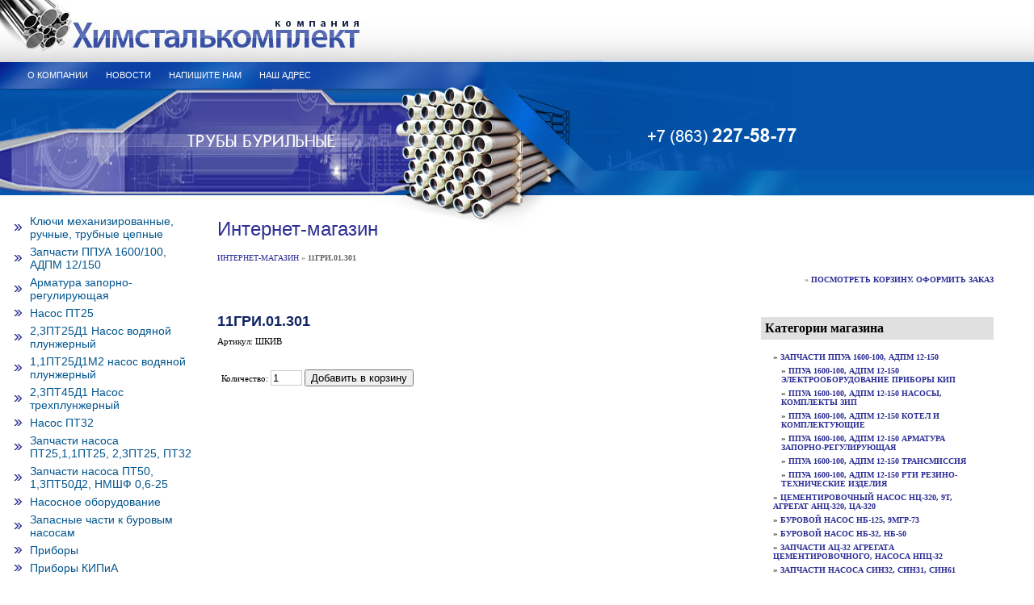

--- FILE ---
content_type: text/html; charset=utf-8
request_url: http://himstalkomplekt.ru/internetmagazin?mode=product&product_id=218678203
body_size: 7593
content:




<html>
<head>
<meta name="robots" content="index,follow">
<meta http-equiv="Content-Type" content="text/html; charset=UTF-8">

<meta name="description" content="11ГРИ.01.301  Интернет-магазин">
<meta name="keywords" content="11ГРИ.01.301  Интернет-магазин">
<title>11ГРИ.01.301  Интернет-магазин</title>
<link href="/t/v2/images/styles.css" rel="stylesheet" type="text/css">
</head>
<body>
<table width="100%" style="height:100%; background:url(/t/v2/images/bx.gif) bottom repeat-x" border="0" cellspacing="0" cellpadding="0">
  <tr>
    <td height="77" valign="top" style="background:url(/t/v2/images/pic1.jpg) top left no-repeat"><img src="/t/v2/images/spacer.gif" width="960" height="1"></td>
  </tr>
  <tr>
    <td height="168" valign="top" style="background:url(/t/v2/images/pic2.jpg) top left no-repeat">
    <div style=" width:950px; height:32px; padding:0 0 0 23px">
      <table width="0%" border="0" cellspacing="0" cellpadding="0">
        <tr>            <td height="32"  class="menuNormal" onClick="document.location='/about'" onMouseOver="this.className='menuOver'" onMouseOut="this.className='menuNormal'" ><a href="/about" class="c">О компании</a></td>

            <td height="32"  class="menuNormal" onClick="document.location='/news'" onMouseOver="this.className='menuOver'" onMouseOut="this.className='menuNormal'" ><a href="/news" class="c">Новости</a></td>

            <td height="32"  class="menuNormal" onClick="document.location='/mail'" onMouseOver="this.className='menuOver'" onMouseOut="this.className='menuNormal'" ><a href="/mail" class="c">Напишите нам</a></td>

            <td height="32"  class="menuNormal" onClick="document.location='/contacts'" onMouseOver="this.className='menuOver'" onMouseOut="this.className='menuNormal'" ><a href="/contacts" class="c">Наш адрес</a></td>

 </tr>
      </table>
    </div>
    </td>
  </tr>
  <tr>
    <td valign="top"><table width="100%" style="height:100%" border="0" cellspacing="0" cellpadding="0">
      <tr>
        <td width="254" valign="top"><table width="100%" style="height:100%" border="0" cellspacing="0" cellpadding="0">
          <tr>
            <td height="80" valign="top" style="padding:18px 10px 58px 17px; background:#fff">
                          <div class="menu"><a href="/klyuchi_mehanizirovannye">Ключи механизированные, ручные, трубные цепные</a></div>               <div class="menu"><a href="/zapchasti_ppua_1600/100,_adpm_12/150">Запчасти ППУА 1600/100, АДПМ 12/150</a></div>               <div class="menu"><a href="/armatura_zaporno-reguliruyuschaya">Арматура запорно-регулирующая</a></div>               <div class="menu"><a href="/nasos-pt25">Насос ПТ25</a></div>               <div class="menu"><a href="/2,3pt25d1_nasos_vodyanoy_plunzherny">2,3ПТ25Д1 Насос водяной плунжерный</a></div>               <div class="menu"><a href="/1,1pt25d1m2_nasos_vodyanoy_plunzherny">1,1ПТ25Д1М2 насос водяной плунжерный</a></div>               <div class="menu"><a href="/2,3pt45d1-nasos-trehplunzhernyy">2,3ПТ45Д1 Насос трехплунжерный</a></div>               <div class="menu"><a href="/nasos-pt32">Насос ПТ32</a></div>               <div class="menu"><a href="/zapchasti_nasosa_pt25,1,1pt25,_2,3pt25,_pt32">Запчасти насоса ПТ25,1,1ПТ25, 2,3ПТ25, ПТ32</a></div>               <div class="menu"><a href="/zapchasti_nasosa_pt50,_1,3pt50d2,_nmshf_0,6-25">Запчасти насоса ПТ50, 1,3ПТ50Д2, НМШФ 0,6-25</a></div>               <div class="menu"><a href="/nasosnoe_oborudovanie">Насосное оборудование</a></div>               <div class="menu"><a href="/zapasnye_chasti_k_burovym_nasosam">Запасные части к буровым насосам</a></div>               <div class="menu"><a href="/pribory">Приборы</a></div>               <div class="menu"><a href="/pribory_kipia">Приборы КИПиА</a></div>               <div class="menu"><a href="/specavtotehnika">Спецавтотехника</a></div>               <div class="menu"><a href="/rukava_burovye">Рукава буровые</a></div>               <div class="menu"><a href="/neftepromyslovoe_oborudovanie">Нефтепромысловое оборудование</a></div>               <div class="menu"><a href="/cepi_privodnye">Цепи приводные</a></div>               <div class="menu"><a href="/cepi_r1_tyagovye_vilchatye">Цепи Р1 тяговые вильчатые</a></div>               <div class="menu"><a href="/cepi_g_gruzovye_plastinchatye">Цепи G грузовые пластинчатые</a></div>               <div class="menu"><a href="/rukava_napornye,_remni_klinovye">Рукава напорные, ремни приводные</a></div>               <div class="menu"><a href="/price">Прайс-лист</a></div>               <div class="menu"><a href="/internetmagazin">Интернет-магазин</a></div>               <div class="menu"><a href="/vakansii">Вакансии</a></div>               <div class="menu"><a href="/karta_sayta">Карта сайта</a></div>               <div class="menu"><a href="/board">Доска объявлений</a></div>               <div class="menu"><a href="/obratnye_ssylki">Обратные ссылки</a></div>               <div class="menu"><a href="/search">Поиск по сайту</a></div>               <div class="menu"><a href="/gallery">Фотогалерея</a></div>               <div class="menu"><a href="/raschet_rasstoyaniy_mezhdu_gorodami">Расчет расстояний между городами</a></div> </td>   
          </tr>
          <tr>
            <td height="115" style="background:url(/t/v2/images/ser.jpg) top left no-repeat; padding:25px"><table width="0%" border="0" cellspacing="0" cellpadding="0">
                      <form action="/search" method="GET" name="" id="form">
                        <tr>
                          <td style="padding-top:"><input name="search" type="text" style="border: 1px solid #727272;width:139px;height:17px; font-family: Tahoma;font-size:11px; background-color:#FFFFFF; color:#505050" onClick="this.value='';" value="" />&nbsp;</td><td><input type="image" src="/t/v2/images/ser_pic.gif"  width="38" height="17"/></td></tr><re-captcha data-captcha="recaptcha"
     data-name="captcha"
     data-sitekey="6LcNwrMcAAAAAOCVMf8ZlES6oZipbnEgI-K9C8ld"
     data-lang="ru"
     data-rsize="invisible"
     data-type="image"
     data-theme="light"></re-captcha></form>
                </table></td>
          </tr>
          <tr>
            <td valign="top">&nbsp;</td>
          </tr>          
          <tr>
            <td valign="bottom"><img src="/t/v2/images/m1.jpg" width="254" height="171"></td>
          </tr>
        </table></td>
        <td valign="top" style="background:url(/t/v2/images/b.jpg) top left no-repeat" class=" body">
            
						<h1 class="tema">Интернет-магазин</h1>
<div class="shop-path">
<a href="/internetmagazin">Интернет-магазин</a> &raquo; <b>11ГРИ.01.301</b>
</div>


 

<SCRIPT>
var no_cookies_message = "<h2 style='color:red'>Для корректной работы сайта необходима поддержка cookies</h2>";
</SCRIPT> 
<SCRIPT src="http://oml.ru/shared/s3/js/cookie.js"></SCRIPT>
<SCRIPT src="http://oml.ru/shared/s3/js/shop_pack_1.js"></SCRIPT>

<script type="text/javascript" language="javascript" charset="utf-8">/* <![CDATA[ */
/* ]]> */
</script>
<div class="shop-cart">&raquo; <a class="shop-cart" href="javascript:document.location='/internetmagazin?mode=cart&amp;ret_mode=product&amp;product_id=218678203'">Посмотреть корзину. Оформить заказ</a>
</div>


<div id="shop-added">Добавлено в корзину</div>
<table width="100%" cellspacing="0" cellpadding="0" border="0">
<tr>
<td valign="top" class="shop-column1">

<h2 class="shop-product-title">11ГРИ.01.301</h2>



Артикул: ШКИВ<br><br>

<br>

<div class="shop-add-to-cart">

<form class="nomargin" onSubmit="return addProductForm(7777,218678203,1.00,this,false);">

Количество: <input class="number" type="text" size="3" value="1" name="product_amount">

<input class="shop-add-to-cart" type="submit" value="Добавить в корзину">

<re-captcha data-captcha="recaptcha"
     data-name="captcha"
     data-sitekey="6LcNwrMcAAAAAOCVMf8ZlES6oZipbnEgI-K9C8ld"
     data-lang="ru"
     data-rsize="invisible"
     data-type="image"
     data-theme="light"></re-captcha></form>

</div><br><br>


<br clear=all>



<br clear=all><br>





</td><td valign="top" class="shop-column2">

&nbsp;

<div class="shop-folders">
<div class="shop-folders-title">Категории магазина</div>
<div class="shop-folders-body">

 <div style="padding-left:0px;margin-bottom:5px;"> &raquo; <a class="shop-folder" href="/internetmagazin?folder_id=17134203&amp;mode=folder">Запчасти ППУА 1600-100, АДПМ 12-150</a></div>
 <div style="padding-left:10px;margin-bottom:5px;"> &raquo; <a class="shop-folder" href="/internetmagazin?folder_id=17134403&amp;mode=folder">ППУА 1600-100, АДПМ 12-150 электрооборудование приборы КИП</a></div>
 <div style="padding-left:10px;margin-bottom:5px;"> &raquo; <a class="shop-folder" href="/internetmagazin?folder_id=17134603&amp;mode=folder">ППУА 1600-100, АДПМ 12-150 насосы, комплекты ЗИП</a></div>
 <div style="padding-left:10px;margin-bottom:5px;"> &raquo; <a class="shop-folder" href="/internetmagazin?folder_id=17134803&amp;mode=folder">ППУА 1600-100, АДПМ 12-150 котел и комплектующие</a></div>
 <div style="padding-left:10px;margin-bottom:5px;"> &raquo; <a class="shop-folder" href="/internetmagazin?folder_id=17135003&amp;mode=folder">ППУА 1600-100, АДПМ 12-150 арматура запорно-регулирующая</a></div>
 <div style="padding-left:10px;margin-bottom:5px;"> &raquo; <a class="shop-folder" href="/internetmagazin?folder_id=17135403&amp;mode=folder">ППУА 1600-100, АДПМ 12-150 трансмиссия</a></div>
 <div style="padding-left:10px;margin-bottom:5px;"> &raquo; <a class="shop-folder" href="/internetmagazin?folder_id=17135203&amp;mode=folder">ППУА 1600-100, АДПМ 12-150 РТИ резино-технические изделия</a></div>
 <div style="padding-left:0px;margin-bottom:5px;"> &raquo; <a class="shop-folder" href="/internetmagazin?folder_id=17165003&amp;mode=folder">Цементировочный насос НЦ-320, 9Т, агрегат АНЦ-320, ЦА-320</a></div>
 <div style="padding-left:0px;margin-bottom:5px;"> &raquo; <a class="shop-folder" href="/internetmagazin?folder_id=17166003&amp;mode=folder">Буровой насос НБ-125, 9МГр-73</a></div>
 <div style="padding-left:0px;margin-bottom:5px;"> &raquo; <a class="shop-folder" href="/internetmagazin?folder_id=17166603&amp;mode=folder">Буровой насос НБ-32, НБ-50</a></div>
 <div style="padding-left:0px;margin-bottom:5px;"> &raquo; <a class="shop-folder" href="/internetmagazin?folder_id=17180003&amp;mode=folder">Запчасти АЦ-32 агрегата цементировочного, насоса НПЦ-32</a></div>
 <div style="padding-left:0px;margin-bottom:5px;"> &raquo; <a class="shop-folder" href="/internetmagazin?folder_id=17249203&amp;mode=folder">Запчасти насоса СИН32, СИН31, СИН61</a></div>
 <div style="padding-left:0px;margin-bottom:5px;"> &raquo; <a class="shop-folder" href="/internetmagazin?folder_id=17180603&amp;mode=folder">Запчасти к насосу кислотному 3ПН-32, агрегату АНЦ 32-50 кислотной обработки скважин</a></div>
 <div style="padding-left:0px;margin-bottom:5px;"> &raquo; <a class="shop-folder" href="/internetmagazin?folder_id=17181203&amp;mode=folder">Запчасти к насосу 14Т</a></div>
 <div style="padding-left:0px;margin-bottom:5px;"> &raquo; <a class="shop-folder" href="/internetmagazin?folder_id=17192203&amp;mode=folder">Запчасти к насосу УНБ-600</a></div>
 <div style="padding-left:0px;margin-bottom:5px;"> &raquo; <a class="shop-folder" href="/internetmagazin?folder_id=17193403&amp;mode=folder">Запчасти к насосу НБТ-600, НБТ-475</a></div>
 <div style="padding-left:0px;margin-bottom:5px;"> &raquo; <a class="shop-folder" href="/internetmagazin?folder_id=17193603&amp;mode=folder">Запчасти WOLA </a></div>
 <div style="padding-left:0px;margin-bottom:5px;"> &raquo; <a class="shop-folder" href="/internetmagazin?folder_id=17209803&amp;mode=folder">Запчасти АКБ-3М2</a></div>
 <div style="padding-left:0px;margin-bottom:5px;"> &raquo; <a class="shop-folder" href="/internetmagazin?folder_id=17163603&amp;mode=folder">Цепи приводные роликовые ПР, 2ПР,3ПР, 4ПР</a></div>
 <div style="padding-left:0px;margin-bottom:5px;"> &raquo; <a class="shop-folder" href="/internetmagazin?folder_id=17238603&amp;mode=folder">Цепи приводные роликовые повышенной прочности и точности (нефтецепи)</a></div>
 <div style="padding-left:0px;margin-bottom:5px;"> &raquo; <a class="shop-folder" href="/internetmagazin?folder_id=17212003&amp;mode=folder">Цепи ПРИ приводные роликовые с изогнутыми пластинами</a></div>
 <div style="padding-left:0px;margin-bottom:5px;"> &raquo; <a class="shop-folder" href="/internetmagazin?folder_id=17212203&amp;mode=folder">Цепи ТРД, ПРД приводные роликовые длиннозвенные </a></div>
 <div style="padding-left:0px;margin-bottom:5px;"> &raquo; <a class="shop-folder" href="/internetmagazin?folder_id=17213003&amp;mode=folder">Цепи G грузовые пластинчатые</a></div>
 <div style="padding-left:0px;margin-bottom:5px;"> &raquo; <a class="shop-folder" href="/internetmagazin?folder_id=17214403&amp;mode=folder">Цепи П грузовые пластинчатые с закрытыми валиками</a></div>
 <div style="padding-left:0px;margin-bottom:5px;"> &raquo; <a class="shop-folder" href="/internetmagazin?folder_id=17226403&amp;mode=folder">Цепи М тяговые пластинчатые</a></div>
 <div style="padding-left:0px;margin-bottom:5px;"> &raquo; <a class="shop-folder" href="/internetmagazin?folder_id=17233003&amp;mode=folder">Цепи Р1, Р2 тяговые разборные</a></div>
 <div style="padding-left:0px;margin-bottom:5px;"> &raquo; <a class="shop-folder" href="/internetmagazin?folder_id=17233803&amp;mode=folder">Цепи Р1, Р2, Р3 тяговые вильчатые </a></div>
 <div style="padding-left:0px;margin-bottom:5px;"> &raquo; <a class="shop-folder" href="/internetmagazin?folder_id=17236403&amp;mode=folder">Цепи ПЗ приводные зубчатые</a></div>
 <div style="padding-left:0px;margin-bottom:5px;"> &raquo; <a class="shop-folder" href="/internetmagazin?folder_id=17237403&amp;mode=folder">Цепи круглозвенные</a></div>
</div>

</div>

</td></tr></table>


<br>

<a href="javascript:history.go(-1)">&laquo; Назад</a><br><br>

</td>
      </tr>
    </table></td>
  </tr>
  <tr>
    <td height="114" valign="top" style="background:url(/t/v2/images/m2.jpg) top left no-repeat">
    <div style="position:absolute; margin:100px 0 0 0; right:47px"><span class="tit"><a href="/internetmagazin">11ГРИ.01.301  Интернет-магазин</a></span></div>
    <table width="100%" style="height:100%" border="0" cellspacing="0" cellpadding="0">
      <tr>
        <td align="right">
        <div  style="float:right">
          <table width="0%" border="0" cellspacing="0" cellpadding="0">
            <tr>
            <td class="small"><!-- begin of Top100 code -->
<script id="top100Counter" type="text/javascript" src="http://counter.rambler.ru/top100.jcn?1547510"></script><noscript><img src="http://counter.rambler.ru/top100.cnt?1547510" alt="" width="1" height="1" border="0"></noscript>
<!-- end of Top100 code -->
<!-- begin of Top100 logo -->
<a href="http://top100.rambler.ru/top100/"><img src="http://top100-images.rambler.ru/top100/banner-88x31-rambler-blue3.gif" alt="Rambler's Top100" width="88" height="31" border="0" /></a>
<!-- end of Top100 logo -->
<!--Rating@Mail.ru COUNTER--><script language="JavaScript" type="text/javascript"><!--
d=document;var a='';a+=';r='+escape(d.referrer)
js=10//--></script><script language="JavaScript1.1" type="text/javascript"><!--
a+=';j='+navigator.javaEnabled()
js=11//--></script><script language="JavaScript1.2" type="text/javascript"><!--
s=screen;a+=';s='+s.width+'*'+s.height
a+=';d='+(s.colorDepth?s.colorDepth:s.pixelDepth)
js=12//--></script><script language="JavaScript1.3" type="text/javascript"><!--
js=13//--></script><script language="JavaScript" type="text/javascript"><!--
d.write('<a href="http://top.mail.ru/jump?from=1542616"'+
' target="_top"><img src="http://d9.c8.b7.a1.top.mail.ru/counter'+
'?id=1542616;t=230;js='+js+a+';rand='+Math.random()+
'" alt="Рейтинг@Mail.ru"'+' border="0" height="31" width="88"/><\/a>')
if(11<js)d.write('<'+'!-- ')//--></script><noscript><a
target="_top" href="http://top.mail.ru/jump?from=1542616"><img
src="http://d9.c8.b7.a1.top.mail.ru/counter?js=na;id=1542616;t=230"
border="0" height="31" width="88"
alt="Рейтинг@Mail.ru"/></a></noscript><script language="JavaScript" type="text/javascript"><!--
if(11<js)d.write('--'+'>')//--></script><!--/COUNTER-->
<!--LiveInternet counter--><script type="text/javascript"><!--
document.write("<a href='http://www.liveinternet.ru/click' "+
"target=_blank><img src='http://counter.yadro.ru/hit?t20.11;r"+
escape(document.referrer)+((typeof(screen)=="undefined")?"":
";s"+screen.width+"*"+screen.height+"*"+(screen.colorDepth?
screen.colorDepth:screen.pixelDepth))+";u"+escape(document.URL)+
";"+Math.random()+
"' alt='' title='LiveInternet: показано число просмотров за 24"+
" часа, посетителей за 24 часа и за сегодня' "+
"border=0 width=88 height=31><\/a>")//--></script><!--/LiveInternet-->
<!--Openstat--><span id="openstat2055431"></span><script type="text/javascript">
var openstat = { counter: 2055431, image: 5045, next: openstat }; (function(d, t, p) {
var j = d.createElement(t); j.async = true; j.type = "text/javascript";
j.src = ("https:" == p ? "https:" : "http:") + "//openstat.net/cnt.js";
var s = d.getElementsByTagName(t)[0]; s.parentNode.insertBefore(j, s);
})(document, "script", document.location.protocol);
</script><!--/Openstat-->
<!-- HotLog -->
<script type="text/javascript" language="javascript">
hotlog_js="1.0"; hotlog_r=""+Math.random()+"&s=2132112&im=507&r="+
escape(document.referrer)+"&pg="+escape(window.location.href);
</script>
<script type="text/javascript" language="javascript1.1">
hotlog_js="1.1"; hotlog_r+="&j="+(navigator.javaEnabled()?"Y":"N");
</script>
<script type="text/javascript" language="javascript1.2">
hotlog_js="1.2"; hotlog_r+="&wh="+screen.width+"x"+screen.height+"&px="+
(((navigator.appName.substring(0,3)=="Mic"))?screen.colorDepth:screen.pixelDepth);
</script>
<script type="text/javascript" language="javascript1.3">
hotlog_js="1.3";
</script>
<script type="text/javascript" language="javascript">
hotlog_r+="&js="+hotlog_js;
document.write('<a href="http://click.hotlog.ru/?2132112" target="_blank"><img '+
'src="http://hit37.hotlog.ru/cgi-bin/hotlog/count?'+
hotlog_r+'" border="0" width="88" height="31" alt="HotLog"><\/a>');
</script>
<noscript>
<a href="http://click.hotlog.ru/?2132112" target="_blank"><img
src="http://hit37.hotlog.ru/cgi-bin/hotlog/count?s=2132112&im=507" border="0"
width="88" height="31" alt="HotLog"></a>
</noscript>
<!-- /HotLog -->
<!--cy-pr.com--><a href="http://www.cy-pr.com/" target="_blank"><img src="http://www.cy-pr.com/e/himstalkomplekt.ru_2_107.138.206.gif" border="0" width="88" height="31" alt="Анализ посещаемости сайта" /></a><!--cy-pr.com-->

<a href="http://www.google-pagerank.net" target="_blank">
<img src="http://www.google-pagerank.net/rank.php" alt="Whats Your Google PageRank?" border="0"></a>

<!-- начало рейтинг Ростова-на-Дону -->
<a href="http://rost24.ru/top/?do=v&i=50" target="_blank" title="Рейтинг сайтов Ростова-на-Дону"><img src="http://rost24.ru/top/?do=in&id=50" border="0"></a>
<!--  конец  рейтинг Ростова-на-Дону -->


<!--Rating::top.myprom.ru counter-->
<a href="http://myprom.ru/top/" target="_blank" >
<script type="text/javascript">
var r= escape(document.referrer);
var u = escape(document.URL);
document.write('<img src="http://top.myprom.ru/top/?id=27&ref='+r+'&p='+u+'&rd='+Math.random()+'" width="88" height="31" border="0" alt="" title="Показано число посетителей и просмотров за сегодня" />');
</script>
</a>
<!--// Rating top.myprom.ru counter-->

<a href="http://www.gruzoviki.com/" target="_blank" title="Грузовики.com Продажа грузовиков"><script language="javascript"><!--
document.write ("<img src='http://top.gruzoviki.com/btn-kod.asp?i=1924&r="+escape( document.referrer)+"&p="+escape(window.location.href )+"&h="+window.location.host+"' width='88' height='31' alt='Грузовики' border='0'>") ;//-->
</script></a><noscript><a href="http://www.gruzoviki.com/"><b>Грузовики</b>. com</a></noscript> 

<!-- specserverkatalog --><a href="http://specserver.ru/catalog/top.asp?id=9185#9185" target="_blank"><img src="http://www.specserver.ru/catalog/counter.php?id=9185" border=0 width="88" height="31" alt="CпецСервер.ру" /></a><!-- /specserverkatalog -->
<!-- specraiting --><a href="http://speckatalog.ru/top.php?id=2850" target="_blank"><img src="http://www.speckatalog.ru/counter.php?id=2850" border=0 width="88" height="31" alt="Спецкаталог" /></a><!-- /specraiting -->


<!-- начало Транспорт и спецтехника рейтинг -->
<a href="http://www.transteh.net/top/?do=v&i=499" target="_blank" title="Транспорт и спецтехника. Рейтинг сайтов."><img src="http://www.transteh.net/top/?do=in&id=499" border="0"></a>
<!--  конец  Транспорт и спецтехника рейтинг -->


<!--Obtop counter--><script type="text/javascript"><!--
js=1;
document.write('<a href="http://obtop.ru/Victoryoil.html"'+
'target=_blank><img src="http://counter.obtop.ru/hit/2632;r='+
escape(document.referrer)+';s='+((typeof(screen)=='undefined')?'':
+screen.width+'*'+screen.height+'*'+(screen.colorDepth?
screen.colorDepth:screen.pixelDepth))+';u='+escape(document.URL)+';j='+navigator.javaEnabled()+
';rand='+Math.random()+';cookie='+navigator.cookieEnabled+'" alt="" title="Оборудование Запчасти ппуа, адпм Запасные части ппуа-1600/100, адпм-12/150" '+
'border=0 width=88 height=31></a>')
if(js=1)document.write('<'+'!-- ')//--></script><noscript><a href="http://obtop.ru/Victoryoil.html"
 target=_blank><img src="http://counter.obtop.ru/hit/2632;js=na" alt="" title="Оборудование Запчасти ппуа, адпм Запасные части ппуа-1600/100, адпм-12/150"
 border=0 width=88 height=31></a></noscript><script type="text/javascript"><!--
if(js=1)document.write('--'+'>')//--></script>
<!--/Obtop-->

<!--Bpages.TOP100 Start-->
<script language="JavaScript" type="text/javascript"><!--
document.write('<a href="http://bpages.ru/card/6648726/"'+
' target=_new><img src="http://bpages.ru/counter.php?style=t1&cardid=6648726'+
'&rand='+Math.round((Math.random())*100000)+'&ref='+escape(document.URL)+
'" alt="Рейтинг компаний Bpages.TOP100" border=0 height=31 width=88/><\/a>')
--></script>
<!--Bpages.TOP100 End-->
<!--__INFO2026-01-21 01:01:04INFO__-->
</td>
              <td align="right"><span class="copyright">&copy; 2008 ООО Химсталькомплект<br>
                <span style='font-size:14px;' class='copyright'><!--noindex--><a target="_blank" rel="nofollow" href="https://megagroup.ru/price" title="Разработка сайта на системе управления.">Разработка сайта на системе управления. Хостинг.</a><!--/noindex--></span></span></td>
              <td width="48" align="right"><img src="/t/v2/images/mega_logo.gif" width="29" height="28"></td>
              <td width="49">&nbsp;</td>
            </tr>
          </table>
        </div>
        </td>
      </tr>
    </table></td>
  </tr>
</table>

<!-- assets.bottom -->
<!-- </noscript></script></style> -->
<script src="/my/s3/js/site.min.js?1768978399" ></script>
<script src="/my/s3/js/site/defender.min.js?1768978399" ></script>
<script src="https://cp.onicon.ru/loader/543ddc2272d22c22330000b3.js" data-auto async></script>
<script >/*<![CDATA[*/
var megacounter_key="9098a23a0c951a3a7a02a4d3a9ea75e6";
(function(d){
    var s = d.createElement("script");
    s.src = "//counter.megagroup.ru/loader.js?"+new Date().getTime();
    s.async = true;
    d.getElementsByTagName("head")[0].appendChild(s);
})(document);
/*]]>*/</script>
<script >/*<![CDATA[*/
$ite.start({"sid":58556,"vid":58733,"aid":4370,"stid":1,"cp":21,"active":true,"domain":"himstalkomplekt.ru","lang":"ru","trusted":false,"debug":false,"captcha":3});
/*]]>*/</script>
<!-- /assets.bottom -->
</body>
</html>

--- FILE ---
content_type: text/css
request_url: http://himstalkomplekt.ru/t/v2/images/styles.css
body_size: 1807
content:
a        {
	color: #2c2e94;
	text-decoration:none
}
a:hover  {
	color: #5254c4;
	text-decoration:underline
}

.body          {
	font-family:Tahoma;
	font-size:80%;
	color:#666666;
	padding:30px 50px 80px 15px;
	margin:0px;
	line-height:1.35em;
}

.contact          {
	font-family:Arial, Helvetica, sans-serif;
	font-size:23px;
	color:#FFFFFF;
	text-transform:none;
	font-weight:normal;
	padding:0;
	position:absolute;
	right:50px;
	margin:130px 0 0 0;
	text-align:right
}

.copyright     {
	font-family:Tahoma;
	font-size:11px;
	color:#FFFFFF;
}

.copyright  a  {
	color:#FFFFFF;
	text-decoration:none
}
.copyright  a:hover  {
	color:#FFFFFF;
	text-decoration:underline
}

h1,h2,h3,h4,h5,h6 {
	color:#112365;
	padding:0px;
	margin:13px 0 8px 0;
	font-family: sans-serif
}

h1.tema          {
	font-family:Arial;
	font-size:24px;
	text-transform:none;
	font-weight:normal;
	color:#2c2e94;
	padding:0px 0 19px 0px;
	margin:0px;
}

h1 { font-size: 150%; font-weight:normal;}
h2 { font-size: 130%; font-weight:normal;}
h3 { font-size: 120%; font-weight:normal;}
h4 { font-size: 110%; font-weight:normal;}
h5 { font-size: 100%;  font-weight:normal;}
h6 { font-size: 87%;  font-weight:normal;}

.menu          {
	font-family: Arial, Helvetica, sans-serif;
	font-size:14px;
	text-transform: none;
	font-weight:normal;
	color:#5A5A5A;
	padding:3px 0px 3px 20px;
	background:url(e.gif) center left no-repeat
}

.menu a {color: #02558d;text-decoration:none}
.menu a:hover{color: #2c2e94;text-decoration:underline}

.menuNormal {
	background-color:transparent;
	font-family: Arial, Helvetica, sans-serif;
	font-size:11px;
	font-weight: normal;
	text-transform:uppercase;
	text-decoration:none;
	padding:0px 11px;
	cursor:pointer;
}

.menuOver {
	background-color:transparent;
	font-family: Arial, Helvetica, sans-serif;
	font-size:11px;
	font-weight: normal;
	text-transform:uppercase;
	text-decoration:none;
	padding:0px 11px;
	background: url(over.gif) top repeat-x;
	cursor:pointer;
}

TD.menuNormal A.c {color: #FFFFFF;text-decoration:none;}
TD.menuOver A.c {color: #2c2e94;text-decoration:none;}

.nst          {
	font-family:Arial;
	font-size:12px;
	color: #5B5B5B;
	font-weight:normal;
	text-transform:none;
	position:absolute; left:36px; top: 222px; width: 194px;	
}

.small         {
	font-family:Arial;
	font-size:11px;
	color:#faf6f6;
	padding: 0 120px 0 0;
}

table.table1 td { padding: 4px; border: 1px solid #cecece}

.tit          {
	font-family:Tahoma;
	font-size:9px;
	font-weight:bold;
	color:#375498;
}

.tit  a {
	color:#dfe2e3;
	text-decoration:none
}
.tit a:hover {
	color:#c50e0f;
	text-decoration:none
}

.thumb   {color:#000; }

body {margin:0px; background:url(bt.gif) top repeat-x}

.body li{ list-style-type:none; list-style-image: url(list.gif);}

form {margin:0px}
td.search {padding: 0px 0px 0px 20px}

table.table1   { border-collapse: collapse; font-family: sans-serif;  font-size: 100%;}
table.table0 { border-collapse: collapse; font-family: sans-serif;  font-size: 100%;}
table.table0 td { padding: 4px; border-width: 0px; }

a img { border-color:#000;}

/* */

td.shop-column1 { width: 70%; padding-right: 10px; font-size:11px; }
td.shop-column2 { width: 30%; }

h2.shop-product-title { font-size: 18px; font-weight: bold; }

/* SHOP CART */

div.shop-cart { text-align: right; font-size: 10px; text-transform: uppercase; margin-bottom: 20px; }
a.shop-cart { font-size:10px; font-family: tahoma; font-weight: bold; text-decoration: none; text-transform: uppercase;}
a.shop-cart:hover { font-size:10px; font-family: tahoma; font-weight: bold; text-decoration: underline; text-transform: uppercase;}

/* SHOP PATH */

div.shop-path { text-align: left; font-size: 10px; text-transform: uppercase; margin-bottom: 10px; }
a.shop-path { font-size:10px; font-family: tahoma; font-weight: bold; text-decoration: none; text-transform: uppercase;}
a.shop-path:hover { font-size:10px; font-family: tahoma; font-weight: bold; text-decoration: underline; text-transform: uppercase;}

/* SHOP FOLDERS */

div.shop-folders { }
div.shop-folders-title { color:#000000;font-weight:bold;padding:5px;background-color:#e0e0e0; }
div.shop-folders-body { padding: 15px; font-size: 11px; }
a.shop-folder { font-size:10px; font-family: tahoma; font-weight: bold; text-decoration: none; text-transform: uppercase;}
a.shop-folder:hover { font-size:10px; font-family: tahoma; font-weight: bold; text-decoration: underline; text-transform: uppercase;}

/* SHOP PRODUCT LIST */

table.shop-products { font-size:11px; border-collapse: collapse; border-bottom: 1px solid #cccccc;  }
table.shop-products td { padding:5px; border-right: 1px solid #cccccc; border-left: 1px solid #cccccc;}
td.product-th { padding:5px; background-color: #cccccc; font-weight: bold; color: #000000; text-align: center; }
td.product-tb { padding:5px; border-top: 1px solid #cccccc; text-align: right; }

div.shop-add-to-cart { padding:5px; }
span.shop-remove-from-cart { cursor: pointer; color: #cc0000; text-decoration: underline; }
span.shop-remove-from-cart:hover { cursor: pointer; color: #000000; text-decoration: underline; }

/* SHOP PRODUCT LIST STAGE */

table.stage { font-size:11px; }
td.stage-title { text-transform:uppercase; background-color:#cccccc; padding:7px; }
td.stage-image { padding: 5px; text-align:center; }
td.stage-body { padding: 10px; }


/* SHOP PRODUCT FORMS */

input.number { border:1px solid #cccccc; }
input.shop-add-to-cart { }
form.nomargin { margin: 0px;}

/* SHOP PRODUCT MISC */

#shop-added { display:none; z-index:10000; padding:5px; border:1px solid gray; position:absolute; left:0px; top: -20px; background-color:#FFFFCC;font-size:11px;font-family: verdana; }

ul.boxes {
	color: #cccccc;
	margin: 0px 0px 0px 5px;
	padding: 0px 0px 0px 10px;
}

ul.boxes li { margin-bottom: 5px; }
ul.boxes li:hover { margin-bottom: 5px; }

/*megagroup styles*/


--- FILE ---
content_type: text/javascript
request_url: http://counter.megagroup.ru/9098a23a0c951a3a7a02a4d3a9ea75e6.js?r=&s=1280*720*24&u=http%3A%2F%2Fhimstalkomplekt.ru%2Finternetmagazin%3Fmode%3Dproduct%26product_id%3D218678203&t=11%D0%93%D0%A0%D0%98.01.301%20%D0%98%D0%BD%D1%82%D0%B5%D1%80%D0%BD%D0%B5%D1%82-%D0%BC%D0%B0%D0%B3%D0%B0%D0%B7%D0%B8%D0%BD&fv=0,0&en=1&rld=0&fr=0&callback=_sntnl1769002598122&1769002598122
body_size: 198
content:
//:1
_sntnl1769002598122({date:"Wed, 21 Jan 2026 13:36:38 GMT", res:"1"})